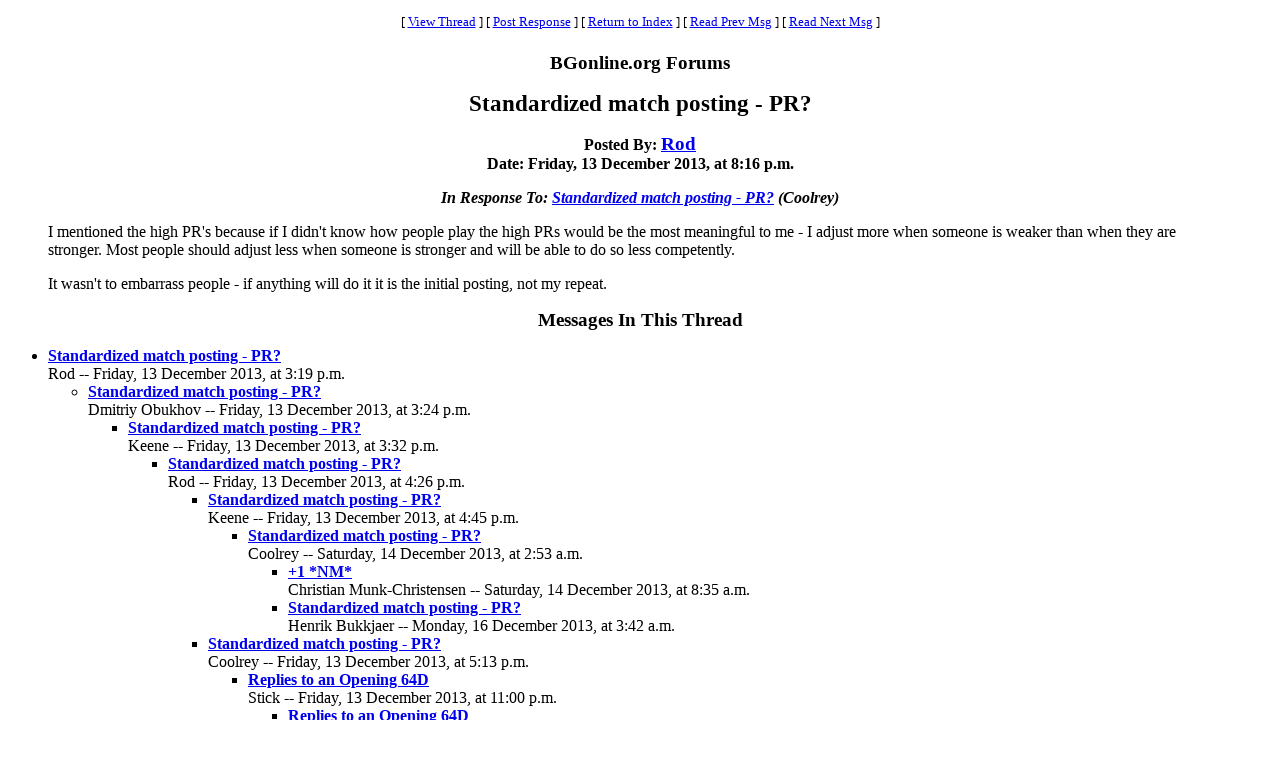

--- FILE ---
content_type: text/html
request_url: https://www.bgonline.org/forums/webbbs_config.pl?noframes;read=151037
body_size: 12563
content:
<HTML><HEAD><TITLE> Standardized match posting - PR?</TITLE>
</HEAD><BODY BGCOLOR="#ffffff" TEXT="#000000"><FONT FACE="Times New Roman">
<CENTER><P><TABLE BORDER=0 CELLSPACING=0 CELLPADDING=6 BGCOLOR="#ffffff"><TR><TD ALIGN=CENTER><FONT FACE="Times New Roman"><SMALL> <NOBR>[ <A HREF="#Responses">View Thread</A> </NOBR>]  <NOBR>[ <A HREF="#PostResponse">Post Response</A> </NOBR>]  <NOBR>[ <A HREF="https://www.bgonline.org/forums/webbbs_config.pl?noframes;#151037">Return to Index</A> </NOBR>]  <NOBR>[ <A HREF="https://www.bgonline.org/forums/webbbs_config.pl?noframes;read=151036">Read Prev Msg</A> </NOBR>]  <NOBR>[ <A HREF="https://www.bgonline.org/forums/webbbs_config.pl?noframes;read=151038">Read Next Msg</A> </NOBR>]  </SMALL></FONT></TD></TR></TABLE></CENTER>
<P ALIGN=CENTER><BIG><STRONG>BGonline.org Forums</STRONG></BIG>
<P ALIGN=CENTER><BIG><BIG><STRONG> Standardized match posting - PR?</STRONG></BIG></BIG>
<P ALIGN=CENTER><STRONG>Posted By: <BIG><A HREF="https://www.bgonline.org/forums/webbbs_config.pl?noframes;profile=rod" TARGET="_blank">Rod</A></BIG><BR>Date: Friday, 13 December 2013, at 8:16 p.m.
<P ALIGN=CENTER><EM>In Response To: <A HREF="https://www.bgonline.org/forums/webbbs_config.pl?noframes;read=151033"> Standardized match posting - PR?</A> (Coolrey)</EM>
</STRONG><BLOCKQUOTE><FONT COLOR="#000000">
<P>I mentioned the high PR's because if I didn't know how people play the high PRs would be the most meaningful to me - I adjust more when someone is weaker than when they are stronger. Most people should adjust less when someone is stronger and will be able to do so less competently.
<P>It wasn't to embarrass people - if anything will do it it is the initial posting, not my repeat.
</FONT></BLOCKQUOTE>
<P ALIGN=CENTER><BIG><STRONG><A NAME="Responses">Messages In This Thread</A></STRONG></BIG>
<P><UL><LI><STRONG><A NAME=150996 HREF="https://www.bgonline.org/forums/webbbs_config.pl?noframes;read=150996"> Standardized match posting - PR?</A></STRONG><BR>Rod -- Friday, 13 December 2013, at 3:19 p.m.
<UL>
<LI><STRONG><A NAME=150997 HREF="https://www.bgonline.org/forums/webbbs_config.pl?noframes;read=150997"> Standardized match posting - PR?</A></STRONG><BR>Dmitriy Obukhov -- Friday, 13 December 2013, at 3:24 p.m.
<UL>
<LI><STRONG><A NAME=150998 HREF="https://www.bgonline.org/forums/webbbs_config.pl?noframes;read=150998"> Standardized match posting - PR?</A></STRONG><BR>Keene -- Friday, 13 December 2013, at 3:32 p.m.
<UL>
<LI><STRONG><A NAME=151008 HREF="https://www.bgonline.org/forums/webbbs_config.pl?noframes;read=151008"> Standardized match posting - PR?</A></STRONG><BR>Rod -- Friday, 13 December 2013, at 4:26 p.m.
<UL>
<LI><STRONG><A NAME=151012 HREF="https://www.bgonline.org/forums/webbbs_config.pl?noframes;read=151012"> Standardized match posting - PR?</A></STRONG><BR>Keene -- Friday, 13 December 2013, at 4:45 p.m.
<UL>
<LI><STRONG><A NAME=151065 HREF="https://www.bgonline.org/forums/webbbs_config.pl?noframes;read=151065"> Standardized match posting - PR?</A></STRONG><BR>Coolrey -- Saturday, 14 December 2013, at 2:53 a.m.
<UL>
<LI><STRONG><A NAME=151077 HREF="https://www.bgonline.org/forums/webbbs_config.pl?noframes;read=151077"> +1 *NM*</A></STRONG><BR>Christian Munk-Christensen -- Saturday, 14 December 2013, at 8:35 a.m.
<UL>
</UL>
<LI><STRONG><A NAME=151185 HREF="https://www.bgonline.org/forums/webbbs_config.pl?noframes;read=151185"> Standardized match posting - PR?</A></STRONG><BR>Henrik Bukkjaer -- Monday, 16 December 2013, at 3:42 a.m.
<UL>
</UL>
</UL>
</UL>
<LI><STRONG><A NAME=151018 HREF="https://www.bgonline.org/forums/webbbs_config.pl?noframes;read=151018"> Standardized match posting - PR?</A></STRONG><BR>Coolrey -- Friday, 13 December 2013, at 5:13 p.m.
<UL>
<LI><STRONG><A NAME=151044 HREF="https://www.bgonline.org/forums/webbbs_config.pl?noframes;read=151044"> Replies to an Opening 64D</A></STRONG><BR>Stick -- Friday, 13 December 2013, at 11:00 p.m.
<UL>
<LI><STRONG><A NAME=151050 HREF="https://www.bgonline.org/forums/webbbs_config.pl?noframes;read=151050"> Replies to an Opening 64D</A></STRONG><BR>Taper_Mike -- Saturday, 14 December 2013, at 12:07 a.m.
<UL>
<LI><STRONG><A NAME=151081 HREF="https://www.bgonline.org/forums/webbbs_config.pl?noframes;read=151081"> Replies to an Opening 64D</A></STRONG><BR>Stick -- Saturday, 14 December 2013, at 9:32 a.m.
<UL>
</UL>
</UL>
<LI><STRONG><A NAME=151064 HREF="https://www.bgonline.org/forums/webbbs_config.pl?noframes;read=151064"> Replies to an Opening 64D</A></STRONG><BR>Coolrey -- Saturday, 14 December 2013, at 2:40 a.m.
<UL>
</UL>
</UL>
</UL>
</UL>
</UL>
</UL>
<LI><STRONG><A NAME=151000 HREF="https://www.bgonline.org/forums/webbbs_config.pl?noframes;read=151000"> Standardized match posting - PR?</A></STRONG><BR>Christian Munk-Christensen -- Friday, 13 December 2013, at 4:02 p.m.
<UL>
<LI><STRONG><A NAME=151069 HREF="https://www.bgonline.org/forums/webbbs_config.pl?noframes;read=151069"> Standardized match posting - PR? +1 *NM*</A></STRONG><BR>Daniel Murphy -- Saturday, 14 December 2013, at 3:58 a.m.
<UL>
</UL>
</UL>
<LI><STRONG><A NAME=151004 HREF="https://www.bgonline.org/forums/webbbs_config.pl?noframes;read=151004"> Standardized match posting - PR?</A></STRONG><BR>MishyPoo -- Friday, 13 December 2013, at 4:10 p.m.
<UL>
<LI><STRONG><A NAME=151010 HREF="https://www.bgonline.org/forums/webbbs_config.pl?noframes;read=151010"> Standardized match posting - PR?</A></STRONG><BR>Rod -- Friday, 13 December 2013, at 4:38 p.m.
<UL>
<LI><STRONG><A NAME=151011 HREF="https://www.bgonline.org/forums/webbbs_config.pl?noframes;read=151011"> Standardized match posting - PR?</A></STRONG><BR>MishyPoo -- Friday, 13 December 2013, at 4:44 p.m.
<UL>
<LI><STRONG><A NAME=151016 HREF="https://www.bgonline.org/forums/webbbs_config.pl?noframes;read=151016"> Standardized match posting - PR?</A></STRONG><BR>Coolrey -- Friday, 13 December 2013, at 4:58 p.m.
<UL>
<LI><STRONG><A NAME=151017 HREF="https://www.bgonline.org/forums/webbbs_config.pl?noframes;read=151017"> Standardized match posting - PR?</A></STRONG><BR>Rod -- Friday, 13 December 2013, at 5:06 p.m.
<UL>
<LI><STRONG><A NAME=151021 HREF="https://www.bgonline.org/forums/webbbs_config.pl?noframes;read=151021"> Standardized match posting - PR?</A></STRONG><BR>Michael Petch -- Friday, 13 December 2013, at 5:29 p.m.
<UL>
<LI><STRONG><A NAME=151033 HREF="https://www.bgonline.org/forums/webbbs_config.pl?noframes;read=151033"> Standardized match posting - PR?</A></STRONG><BR>Coolrey -- Friday, 13 December 2013, at 7:39 p.m.
<UL>
<LI><STRONG><A NAME=151035 HREF="https://www.bgonline.org/forums/webbbs_config.pl?noframes;read=151035"> Playng under a 5.0</A></STRONG><BR>Bill Phipps -- Friday, 13 December 2013, at 8:10 p.m.
<UL>
<LI><STRONG><A NAME=151062 HREF="https://www.bgonline.org/forums/webbbs_config.pl?noframes;read=151062"> Playng under a 5.0</A></STRONG><BR>Coolrey -- Saturday, 14 December 2013, at 2:29 a.m.
<UL>
<LI><STRONG><A NAME=151063 HREF="https://www.bgonline.org/forums/webbbs_config.pl?noframes;read=151063"> Playng under a 5.0</A></STRONG><BR>Rod -- Saturday, 14 December 2013, at 2:39 a.m.
<UL>
</UL>
<LI><STRONG><A NAME=151066 HREF="https://www.bgonline.org/forums/webbbs_config.pl?noframes;read=151066"> Playng under a 5.0</A></STRONG><BR>Bill Phipps -- Saturday, 14 December 2013, at 2:59 a.m.
<UL>
<LI><STRONG><A NAME=151067 HREF="https://www.bgonline.org/forums/webbbs_config.pl?noframes;read=151067"> Playng under a 5.0</A></STRONG><BR>Coolrey -- Saturday, 14 December 2013, at 3:15 a.m.
<UL>
</UL>
</UL>
<LI><STRONG><A NAME=151068 HREF="https://www.bgonline.org/forums/webbbs_config.pl?noframes;read=151068"> Playing under a 5.0</A></STRONG><BR>mamabear -- Saturday, 14 December 2013, at 3:30 a.m.
<UL>
<LI><STRONG><A NAME=151111 HREF="https://www.bgonline.org/forums/webbbs_config.pl?noframes;read=151111"> Playing under a 5.0</A></STRONG><BR>Jason Lee -- Saturday, 14 December 2013, at 6:11 p.m.
<UL>
<LI><STRONG><A NAME=151115 HREF="https://www.bgonline.org/forums/webbbs_config.pl?noframes;read=151115"> Playing under a 5.0</A></STRONG><BR>mamabear -- Saturday, 14 December 2013, at 7:14 p.m.
<UL>
</UL>
</UL>
</UL>
<LI><STRONG><A NAME=151080 HREF="https://www.bgonline.org/forums/webbbs_config.pl?noframes;read=151080"> Playng under a 5.0</A></STRONG><BR>Stick -- Saturday, 14 December 2013, at 9:19 a.m.
<UL>
</UL>
</UL>
</UL>
<LI><STRONG> Standardized match posting - PR?</STRONG><BR>Rod -- Friday, 13 December 2013, at 8:16 p.m.
<UL>
<LI><STRONG><A NAME=151045 HREF="https://www.bgonline.org/forums/webbbs_config.pl?noframes;read=151045"> Standardized match posting - PR?</A></STRONG><BR>Art Grater -- Friday, 13 December 2013, at 11:03 p.m.
<UL>
</UL>
</UL>
</UL>
<LI><STRONG><A NAME=151148 HREF="https://www.bgonline.org/forums/webbbs_config.pl?noframes;read=151148"> +1 *NM*</A></STRONG><BR>Justin N. -- Sunday, 15 December 2013, at 4:37 a.m.
<UL>
</UL>
</UL>
</UL>
<LI><STRONG><A NAME=151023 HREF="https://www.bgonline.org/forums/webbbs_config.pl?noframes;read=151023"> Standardized match posting - PR?</A></STRONG><BR>Igor -- Friday, 13 December 2013, at 5:41 p.m.
<UL>
</UL>
</UL>
<LI><STRONG><A NAME=151026 HREF="https://www.bgonline.org/forums/webbbs_config.pl?noframes;read=151026"> Standardized match posting - PR?</A></STRONG><BR>MishyPoo -- Friday, 13 December 2013, at 6:40 p.m.
<UL>
</UL>
</UL>
</UL>
</UL>
<LI><STRONG><A NAME=151047 HREF="https://www.bgonline.org/forums/webbbs_config.pl?noframes;read=151047"> Standardized match posting - PR?</A></STRONG><BR>Stick -- Friday, 13 December 2013, at 11:21 p.m.
<UL>
<LI><STRONG><A NAME=151059 HREF="https://www.bgonline.org/forums/webbbs_config.pl?noframes;read=151059"> Standardized match posting - PR?</A></STRONG><BR>Fatboy -- Saturday, 14 December 2013, at 1:30 a.m.
<UL>
</UL>
</UL>
</UL>
</UL>
<A NAME="PostResponse"></A>
<P><FORM ENCTYPE="multipart/form-data" METHOD=POST  ACTION="https://www.bgonline.org/forums/webbbs_config.pl?noframes;post" NAME="message" TARGET="_self">
<INPUT TYPE=HIDDEN NAME="followup" VALUE="151037">
<P>&nbsp;<P><CENTER>
<TABLE BORDER=0 CELLSPACING=0 CELLPADDING=3 BGCOLOR="#eeeeee"><TR>
<TH COLSPAN=2><FONT FACE="Times New Roman"><BIG>Post Response</BIG></FONT></TH></TR><TR><TD COLSPAN=2><FONT FACE="Times New Roman"><HR WIDTH=75% NOSHADE></FONT></TD></TR><TR>
<TH ALIGN=RIGHT><FONT FACE="Times New Roman">Your Name:</FONT></TH><TD><FONT FACE="Courier"><INPUT TYPE=TEXT NAME="name" SIZE=40 MAXLENGTH=1000></FONT></TD></TR><TR>
<TH ALIGN=RIGHT><FONT FACE="Times New Roman">Your E-Mail Address:</FONT></TH><TD><FONT FACE="Courier"><INPUT TYPE=TEXT NAME="email" SIZE=40 MAXLENGTH=100></FONT></TD></TR><TR>
<TH ALIGN=RIGHT><FONT FACE="Times New Roman">Subject:</FONT></TH><TD><FONT FACE="Courier"><INPUT TYPE=TEXT NAME="subject" SIZE=40 MAXLENGTH=1000 VALUE=" Standardized match posting - PR?"></FONT></TD></TR><TR>
<TD COLSPAN=2 ALIGN=CENTER><FONT FACE="Times New Roman"><STRONG>Message:</STRONG></FONT>
<BR><FONT FACE="Courier"><TEXTAREA COLS=80 ROWS=12 NAME="body" WRAP=VIRTUAL></TEXTAREA></FONT></TD></TR><TR>
<TD COLSPAN=2 ALIGN=CENTER><FONT FACE="Times New Roman"><P><SMALL>If necessary, enter your password below:</SMALL></FONT></TD></TR><TR>
<TH ALIGN=RIGHT><FONT FACE="Times New Roman">Password:</FONT></TH><TD><FONT FACE="Courier"><INPUT TYPE=PASSWORD NAME="password" SIZE=40></FONT></TD></TR><TR>
<TD COLSPAN=2><FONT FACE="Times New Roman"><HR WIDTH=75% NOSHADE></FONT></TD></TR><TR>
<TD COLSPAN=2 ALIGN=CENTER><FONT FACE="Times New Roman"><INPUT TYPE=SUBMIT NAME="Preview" VALUE="Preview Message">&nbsp;<INPUT TYPE=SUBMIT NAME="Post" VALUE="Post Message"></FONT></TD></TR></TABLE></CENTER></FORM>
<P>&nbsp;<CENTER><P><TABLE BORDER=0 CELLSPACING=0 CELLPADDING=6 BGCOLOR="#ffffff"><TR><TD ALIGN=CENTER><FONT FACE="Times New Roman"><SMALL> <NOBR>[ <A HREF="#Responses">View Thread</A> </NOBR>]  <NOBR>[ <A HREF="#PostResponse">Post Response</A> </NOBR>]  <NOBR>[ <A HREF="https://www.bgonline.org/forums/webbbs_config.pl?noframes;#151037">Return to Index</A> </NOBR>]  <NOBR>[ <A HREF="https://www.bgonline.org/forums/webbbs_config.pl?noframes;read=151036">Read Prev Msg</A> </NOBR>]  <NOBR>[ <A HREF="https://www.bgonline.org/forums/webbbs_config.pl?noframes;read=151038">Read Next Msg</A> </NOBR>]  </SMALL></FONT></TD></TR></TABLE></CENTER>
<P ALIGN=CENTER><SMALL><EM>BGonline.org Forums is maintained by <A HREF="mailto:checkmugged@yahoo.com">Stick</A> with <STRONG><A HREF="http://awsd.com/scripts/webbbs/" TARGET="_blank">WebBBS 5.12</A></STRONG>.</EM></SMALL>
</FONT></BODY></HTML>
